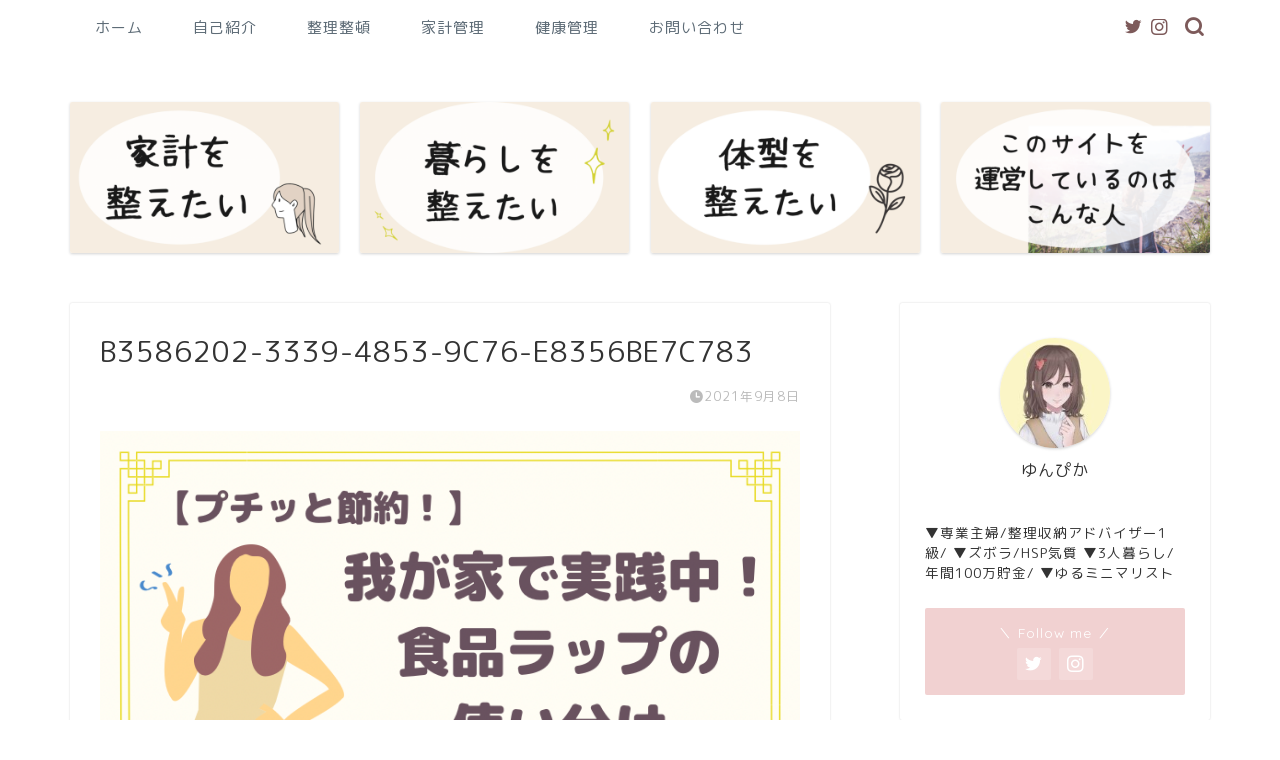

--- FILE ---
content_type: text/html; charset=UTF-8
request_url: https://yunpikakeibo.com/life46/2791/b3586202-3339-4853-9c76-e8356be7c783/
body_size: 15222
content:
<!DOCTYPE html>
<html lang="ja">
<head prefix="og: http://ogp.me/ns# fb: http://ogp.me/ns/fb# article: http://ogp.me/ns/article#">
<meta charset="utf-8">
<meta http-equiv="X-UA-Compatible" content="IE=edge">
<meta name="viewport" content="width=device-width, initial-scale=1">
<!-- ここからOGP -->
<meta property="og:type" content="blog">
<meta property="og:title" content="B3586202-3339-4853-9C76-E8356BE7C783｜さらりと心地よく暮らす"> 
<meta property="og:url" content="https://yunpikakeibo.com/life46/2791/b3586202-3339-4853-9c76-e8356be7c783/"> 
<meta property="og:description" content=""> 
<meta property="og:image" content="https://yunpikakeibo.com/wp-content/themes/jin/img/noimg320.png">
<meta property="og:site_name" content="さらりと心地よく暮らす">
<meta property="fb:admins" content="">
<meta name="twitter:card" content="summary">
<meta name="twitter:site" content="@yunpikakeibo">
<!-- ここまでOGP --> 

<meta name="description" itemprop="description" content="" >

<title>B3586202-3339-4853-9C76-E8356BE7C783 | さらりと心地よく暮らす</title>

		<!-- All in One SEO 4.9.3 - aioseo.com -->
	<meta name="robots" content="max-image-preview:large" />
	<meta name="author" content="ゆん_ぴかぴかるー"/>
	<link rel="canonical" href="https://yunpikakeibo.com/life46/2791/b3586202-3339-4853-9c76-e8356be7c783/" />
	<meta name="generator" content="All in One SEO (AIOSEO) 4.9.3" />
		<meta property="og:locale" content="ja_JP" />
		<meta property="og:site_name" content="さらりと心地よく暮らす – ラク重視の生活作り" />
		<meta property="og:type" content="article" />
		<meta property="og:title" content="B3586202-3339-4853-9C76-E8356BE7C783 | さらりと心地よく暮らす" />
		<meta property="og:url" content="https://yunpikakeibo.com/life46/2791/b3586202-3339-4853-9c76-e8356be7c783/" />
		<meta property="article:published_time" content="2021-09-08T07:05:46+00:00" />
		<meta property="article:modified_time" content="2021-09-08T07:05:46+00:00" />
		<meta name="twitter:card" content="summary_large_image" />
		<meta name="twitter:title" content="B3586202-3339-4853-9C76-E8356BE7C783 | さらりと心地よく暮らす" />
		<script type="application/ld+json" class="aioseo-schema">
			{"@context":"https:\/\/schema.org","@graph":[{"@type":"BreadcrumbList","@id":"https:\/\/yunpikakeibo.com\/life46\/2791\/b3586202-3339-4853-9c76-e8356be7c783\/#breadcrumblist","itemListElement":[{"@type":"ListItem","@id":"https:\/\/yunpikakeibo.com#listItem","position":1,"name":"\u30db\u30fc\u30e0","item":"https:\/\/yunpikakeibo.com","nextItem":{"@type":"ListItem","@id":"https:\/\/yunpikakeibo.com\/life46\/2791\/b3586202-3339-4853-9c76-e8356be7c783\/#listItem","name":"B3586202-3339-4853-9C76-E8356BE7C783"}},{"@type":"ListItem","@id":"https:\/\/yunpikakeibo.com\/life46\/2791\/b3586202-3339-4853-9c76-e8356be7c783\/#listItem","position":2,"name":"B3586202-3339-4853-9C76-E8356BE7C783","previousItem":{"@type":"ListItem","@id":"https:\/\/yunpikakeibo.com#listItem","name":"\u30db\u30fc\u30e0"}}]},{"@type":"ItemPage","@id":"https:\/\/yunpikakeibo.com\/life46\/2791\/b3586202-3339-4853-9c76-e8356be7c783\/#itempage","url":"https:\/\/yunpikakeibo.com\/life46\/2791\/b3586202-3339-4853-9c76-e8356be7c783\/","name":"B3586202-3339-4853-9C76-E8356BE7C783 | \u3055\u3089\u308a\u3068\u5fc3\u5730\u3088\u304f\u66ae\u3089\u3059","inLanguage":"ja","isPartOf":{"@id":"https:\/\/yunpikakeibo.com\/#website"},"breadcrumb":{"@id":"https:\/\/yunpikakeibo.com\/life46\/2791\/b3586202-3339-4853-9c76-e8356be7c783\/#breadcrumblist"},"author":{"@id":"https:\/\/yunpikakeibo.com\/author\/yunpika\/#author"},"creator":{"@id":"https:\/\/yunpikakeibo.com\/author\/yunpika\/#author"},"datePublished":"2021-09-08T16:05:46+09:00","dateModified":"2021-09-08T16:05:46+09:00"},{"@type":"Person","@id":"https:\/\/yunpikakeibo.com\/#person","name":"\u3086\u3093_\u3074\u304b\u3074\u304b\u308b\u30fc","image":{"@type":"ImageObject","@id":"https:\/\/yunpikakeibo.com\/life46\/2791\/b3586202-3339-4853-9c76-e8356be7c783\/#personImage","url":"https:\/\/secure.gravatar.com\/avatar\/cdca880d41ba3ce99fd6f82a5cf3403c?s=96&d=mm&r=g","width":96,"height":96,"caption":"\u3086\u3093_\u3074\u304b\u3074\u304b\u308b\u30fc"}},{"@type":"Person","@id":"https:\/\/yunpikakeibo.com\/author\/yunpika\/#author","url":"https:\/\/yunpikakeibo.com\/author\/yunpika\/","name":"\u3086\u3093_\u3074\u304b\u3074\u304b\u308b\u30fc","image":{"@type":"ImageObject","@id":"https:\/\/yunpikakeibo.com\/life46\/2791\/b3586202-3339-4853-9c76-e8356be7c783\/#authorImage","url":"https:\/\/secure.gravatar.com\/avatar\/cdca880d41ba3ce99fd6f82a5cf3403c?s=96&d=mm&r=g","width":96,"height":96,"caption":"\u3086\u3093_\u3074\u304b\u3074\u304b\u308b\u30fc"}},{"@type":"WebSite","@id":"https:\/\/yunpikakeibo.com\/#website","url":"https:\/\/yunpikakeibo.com\/","name":"\u3055\u3089\u308a\u3068\u5fc3\u5730\u3088\u304f\u66ae\u3089\u3059","description":"\u30e9\u30af\u91cd\u8996\u306e\u751f\u6d3b\u4f5c\u308a","inLanguage":"ja","publisher":{"@id":"https:\/\/yunpikakeibo.com\/#person"}}]}
		</script>
		<!-- All in One SEO -->

<link rel='dns-prefetch' href='//webfonts.xserver.jp' />
<link rel='dns-prefetch' href='//ajax.googleapis.com' />
<link rel='dns-prefetch' href='//cdnjs.cloudflare.com' />
<link rel='dns-prefetch' href='//use.fontawesome.com' />
<link rel='dns-prefetch' href='//s.w.org' />
<link rel="alternate" type="application/rss+xml" title="さらりと心地よく暮らす &raquo; フィード" href="https://yunpikakeibo.com/feed/" />
<link rel="alternate" type="application/rss+xml" title="さらりと心地よく暮らす &raquo; コメントフィード" href="https://yunpikakeibo.com/comments/feed/" />
<link rel="alternate" type="application/rss+xml" title="さらりと心地よく暮らす &raquo; B3586202-3339-4853-9C76-E8356BE7C783 のコメントのフィード" href="https://yunpikakeibo.com/life46/2791/b3586202-3339-4853-9c76-e8356be7c783/feed/" />
<script type="text/javascript">
window._wpemojiSettings = {"baseUrl":"https:\/\/s.w.org\/images\/core\/emoji\/14.0.0\/72x72\/","ext":".png","svgUrl":"https:\/\/s.w.org\/images\/core\/emoji\/14.0.0\/svg\/","svgExt":".svg","source":{"concatemoji":"https:\/\/yunpikakeibo.com\/wp-includes\/js\/wp-emoji-release.min.js?ver=6.0.11"}};
/*! This file is auto-generated */
!function(e,a,t){var n,r,o,i=a.createElement("canvas"),p=i.getContext&&i.getContext("2d");function s(e,t){var a=String.fromCharCode,e=(p.clearRect(0,0,i.width,i.height),p.fillText(a.apply(this,e),0,0),i.toDataURL());return p.clearRect(0,0,i.width,i.height),p.fillText(a.apply(this,t),0,0),e===i.toDataURL()}function c(e){var t=a.createElement("script");t.src=e,t.defer=t.type="text/javascript",a.getElementsByTagName("head")[0].appendChild(t)}for(o=Array("flag","emoji"),t.supports={everything:!0,everythingExceptFlag:!0},r=0;r<o.length;r++)t.supports[o[r]]=function(e){if(!p||!p.fillText)return!1;switch(p.textBaseline="top",p.font="600 32px Arial",e){case"flag":return s([127987,65039,8205,9895,65039],[127987,65039,8203,9895,65039])?!1:!s([55356,56826,55356,56819],[55356,56826,8203,55356,56819])&&!s([55356,57332,56128,56423,56128,56418,56128,56421,56128,56430,56128,56423,56128,56447],[55356,57332,8203,56128,56423,8203,56128,56418,8203,56128,56421,8203,56128,56430,8203,56128,56423,8203,56128,56447]);case"emoji":return!s([129777,127995,8205,129778,127999],[129777,127995,8203,129778,127999])}return!1}(o[r]),t.supports.everything=t.supports.everything&&t.supports[o[r]],"flag"!==o[r]&&(t.supports.everythingExceptFlag=t.supports.everythingExceptFlag&&t.supports[o[r]]);t.supports.everythingExceptFlag=t.supports.everythingExceptFlag&&!t.supports.flag,t.DOMReady=!1,t.readyCallback=function(){t.DOMReady=!0},t.supports.everything||(n=function(){t.readyCallback()},a.addEventListener?(a.addEventListener("DOMContentLoaded",n,!1),e.addEventListener("load",n,!1)):(e.attachEvent("onload",n),a.attachEvent("onreadystatechange",function(){"complete"===a.readyState&&t.readyCallback()})),(e=t.source||{}).concatemoji?c(e.concatemoji):e.wpemoji&&e.twemoji&&(c(e.twemoji),c(e.wpemoji)))}(window,document,window._wpemojiSettings);
</script>
<style type="text/css">
img.wp-smiley,
img.emoji {
	display: inline !important;
	border: none !important;
	box-shadow: none !important;
	height: 1em !important;
	width: 1em !important;
	margin: 0 0.07em !important;
	vertical-align: -0.1em !important;
	background: none !important;
	padding: 0 !important;
}
</style>
	<link rel='stylesheet' id='wp-block-library-css'  href='https://yunpikakeibo.com/wp-includes/css/dist/block-library/style.min.css?ver=6.0.11' type='text/css' media='all' />
<link rel='stylesheet' id='aioseo/css/src/vue/standalone/blocks/table-of-contents/global.scss-css'  href='https://yunpikakeibo.com/wp-content/plugins/all-in-one-seo-pack/dist/Lite/assets/css/table-of-contents/global.e90f6d47.css?ver=4.9.3' type='text/css' media='all' />
<style id='global-styles-inline-css' type='text/css'>
body{--wp--preset--color--black: #000000;--wp--preset--color--cyan-bluish-gray: #abb8c3;--wp--preset--color--white: #ffffff;--wp--preset--color--pale-pink: #f78da7;--wp--preset--color--vivid-red: #cf2e2e;--wp--preset--color--luminous-vivid-orange: #ff6900;--wp--preset--color--luminous-vivid-amber: #fcb900;--wp--preset--color--light-green-cyan: #7bdcb5;--wp--preset--color--vivid-green-cyan: #00d084;--wp--preset--color--pale-cyan-blue: #8ed1fc;--wp--preset--color--vivid-cyan-blue: #0693e3;--wp--preset--color--vivid-purple: #9b51e0;--wp--preset--gradient--vivid-cyan-blue-to-vivid-purple: linear-gradient(135deg,rgba(6,147,227,1) 0%,rgb(155,81,224) 100%);--wp--preset--gradient--light-green-cyan-to-vivid-green-cyan: linear-gradient(135deg,rgb(122,220,180) 0%,rgb(0,208,130) 100%);--wp--preset--gradient--luminous-vivid-amber-to-luminous-vivid-orange: linear-gradient(135deg,rgba(252,185,0,1) 0%,rgba(255,105,0,1) 100%);--wp--preset--gradient--luminous-vivid-orange-to-vivid-red: linear-gradient(135deg,rgba(255,105,0,1) 0%,rgb(207,46,46) 100%);--wp--preset--gradient--very-light-gray-to-cyan-bluish-gray: linear-gradient(135deg,rgb(238,238,238) 0%,rgb(169,184,195) 100%);--wp--preset--gradient--cool-to-warm-spectrum: linear-gradient(135deg,rgb(74,234,220) 0%,rgb(151,120,209) 20%,rgb(207,42,186) 40%,rgb(238,44,130) 60%,rgb(251,105,98) 80%,rgb(254,248,76) 100%);--wp--preset--gradient--blush-light-purple: linear-gradient(135deg,rgb(255,206,236) 0%,rgb(152,150,240) 100%);--wp--preset--gradient--blush-bordeaux: linear-gradient(135deg,rgb(254,205,165) 0%,rgb(254,45,45) 50%,rgb(107,0,62) 100%);--wp--preset--gradient--luminous-dusk: linear-gradient(135deg,rgb(255,203,112) 0%,rgb(199,81,192) 50%,rgb(65,88,208) 100%);--wp--preset--gradient--pale-ocean: linear-gradient(135deg,rgb(255,245,203) 0%,rgb(182,227,212) 50%,rgb(51,167,181) 100%);--wp--preset--gradient--electric-grass: linear-gradient(135deg,rgb(202,248,128) 0%,rgb(113,206,126) 100%);--wp--preset--gradient--midnight: linear-gradient(135deg,rgb(2,3,129) 0%,rgb(40,116,252) 100%);--wp--preset--duotone--dark-grayscale: url('#wp-duotone-dark-grayscale');--wp--preset--duotone--grayscale: url('#wp-duotone-grayscale');--wp--preset--duotone--purple-yellow: url('#wp-duotone-purple-yellow');--wp--preset--duotone--blue-red: url('#wp-duotone-blue-red');--wp--preset--duotone--midnight: url('#wp-duotone-midnight');--wp--preset--duotone--magenta-yellow: url('#wp-duotone-magenta-yellow');--wp--preset--duotone--purple-green: url('#wp-duotone-purple-green');--wp--preset--duotone--blue-orange: url('#wp-duotone-blue-orange');--wp--preset--font-size--small: 13px;--wp--preset--font-size--medium: 20px;--wp--preset--font-size--large: 36px;--wp--preset--font-size--x-large: 42px;}.has-black-color{color: var(--wp--preset--color--black) !important;}.has-cyan-bluish-gray-color{color: var(--wp--preset--color--cyan-bluish-gray) !important;}.has-white-color{color: var(--wp--preset--color--white) !important;}.has-pale-pink-color{color: var(--wp--preset--color--pale-pink) !important;}.has-vivid-red-color{color: var(--wp--preset--color--vivid-red) !important;}.has-luminous-vivid-orange-color{color: var(--wp--preset--color--luminous-vivid-orange) !important;}.has-luminous-vivid-amber-color{color: var(--wp--preset--color--luminous-vivid-amber) !important;}.has-light-green-cyan-color{color: var(--wp--preset--color--light-green-cyan) !important;}.has-vivid-green-cyan-color{color: var(--wp--preset--color--vivid-green-cyan) !important;}.has-pale-cyan-blue-color{color: var(--wp--preset--color--pale-cyan-blue) !important;}.has-vivid-cyan-blue-color{color: var(--wp--preset--color--vivid-cyan-blue) !important;}.has-vivid-purple-color{color: var(--wp--preset--color--vivid-purple) !important;}.has-black-background-color{background-color: var(--wp--preset--color--black) !important;}.has-cyan-bluish-gray-background-color{background-color: var(--wp--preset--color--cyan-bluish-gray) !important;}.has-white-background-color{background-color: var(--wp--preset--color--white) !important;}.has-pale-pink-background-color{background-color: var(--wp--preset--color--pale-pink) !important;}.has-vivid-red-background-color{background-color: var(--wp--preset--color--vivid-red) !important;}.has-luminous-vivid-orange-background-color{background-color: var(--wp--preset--color--luminous-vivid-orange) !important;}.has-luminous-vivid-amber-background-color{background-color: var(--wp--preset--color--luminous-vivid-amber) !important;}.has-light-green-cyan-background-color{background-color: var(--wp--preset--color--light-green-cyan) !important;}.has-vivid-green-cyan-background-color{background-color: var(--wp--preset--color--vivid-green-cyan) !important;}.has-pale-cyan-blue-background-color{background-color: var(--wp--preset--color--pale-cyan-blue) !important;}.has-vivid-cyan-blue-background-color{background-color: var(--wp--preset--color--vivid-cyan-blue) !important;}.has-vivid-purple-background-color{background-color: var(--wp--preset--color--vivid-purple) !important;}.has-black-border-color{border-color: var(--wp--preset--color--black) !important;}.has-cyan-bluish-gray-border-color{border-color: var(--wp--preset--color--cyan-bluish-gray) !important;}.has-white-border-color{border-color: var(--wp--preset--color--white) !important;}.has-pale-pink-border-color{border-color: var(--wp--preset--color--pale-pink) !important;}.has-vivid-red-border-color{border-color: var(--wp--preset--color--vivid-red) !important;}.has-luminous-vivid-orange-border-color{border-color: var(--wp--preset--color--luminous-vivid-orange) !important;}.has-luminous-vivid-amber-border-color{border-color: var(--wp--preset--color--luminous-vivid-amber) !important;}.has-light-green-cyan-border-color{border-color: var(--wp--preset--color--light-green-cyan) !important;}.has-vivid-green-cyan-border-color{border-color: var(--wp--preset--color--vivid-green-cyan) !important;}.has-pale-cyan-blue-border-color{border-color: var(--wp--preset--color--pale-cyan-blue) !important;}.has-vivid-cyan-blue-border-color{border-color: var(--wp--preset--color--vivid-cyan-blue) !important;}.has-vivid-purple-border-color{border-color: var(--wp--preset--color--vivid-purple) !important;}.has-vivid-cyan-blue-to-vivid-purple-gradient-background{background: var(--wp--preset--gradient--vivid-cyan-blue-to-vivid-purple) !important;}.has-light-green-cyan-to-vivid-green-cyan-gradient-background{background: var(--wp--preset--gradient--light-green-cyan-to-vivid-green-cyan) !important;}.has-luminous-vivid-amber-to-luminous-vivid-orange-gradient-background{background: var(--wp--preset--gradient--luminous-vivid-amber-to-luminous-vivid-orange) !important;}.has-luminous-vivid-orange-to-vivid-red-gradient-background{background: var(--wp--preset--gradient--luminous-vivid-orange-to-vivid-red) !important;}.has-very-light-gray-to-cyan-bluish-gray-gradient-background{background: var(--wp--preset--gradient--very-light-gray-to-cyan-bluish-gray) !important;}.has-cool-to-warm-spectrum-gradient-background{background: var(--wp--preset--gradient--cool-to-warm-spectrum) !important;}.has-blush-light-purple-gradient-background{background: var(--wp--preset--gradient--blush-light-purple) !important;}.has-blush-bordeaux-gradient-background{background: var(--wp--preset--gradient--blush-bordeaux) !important;}.has-luminous-dusk-gradient-background{background: var(--wp--preset--gradient--luminous-dusk) !important;}.has-pale-ocean-gradient-background{background: var(--wp--preset--gradient--pale-ocean) !important;}.has-electric-grass-gradient-background{background: var(--wp--preset--gradient--electric-grass) !important;}.has-midnight-gradient-background{background: var(--wp--preset--gradient--midnight) !important;}.has-small-font-size{font-size: var(--wp--preset--font-size--small) !important;}.has-medium-font-size{font-size: var(--wp--preset--font-size--medium) !important;}.has-large-font-size{font-size: var(--wp--preset--font-size--large) !important;}.has-x-large-font-size{font-size: var(--wp--preset--font-size--x-large) !important;}
</style>
<link rel='stylesheet' id='contact-form-7-css'  href='https://yunpikakeibo.com/wp-content/plugins/contact-form-7/includes/css/styles.css?ver=5.6.3' type='text/css' media='all' />
<link rel='stylesheet' id='yyi_rinker_stylesheet-css'  href='https://yunpikakeibo.com/wp-content/plugins/yyi-rinker/css/style.css?v=1.1.8&#038;ver=6.0.11' type='text/css' media='all' />
<link rel='stylesheet' id='parent-style-css'  href='https://yunpikakeibo.com/wp-content/themes/jin/style.css?ver=6.0.11' type='text/css' media='all' />
<link rel='stylesheet' id='theme-style-css'  href='https://yunpikakeibo.com/wp-content/themes/jin-child/style.css?ver=6.0.11' type='text/css' media='all' />
<link rel='stylesheet' id='fontawesome-style-css'  href='https://use.fontawesome.com/releases/v5.6.3/css/all.css?ver=6.0.11' type='text/css' media='all' />
<link rel='stylesheet' id='swiper-style-css'  href='https://cdnjs.cloudflare.com/ajax/libs/Swiper/4.0.7/css/swiper.min.css?ver=6.0.11' type='text/css' media='all' />
<script type='text/javascript' src='https://ajax.googleapis.com/ajax/libs/jquery/1.12.4/jquery.min.js?ver=6.0.11' id='jquery-js'></script>
<script type='text/javascript' src='//webfonts.xserver.jp/js/xserver.js?ver=1.2.4' id='typesquare_std-js'></script>
<link rel="https://api.w.org/" href="https://yunpikakeibo.com/wp-json/" /><link rel="alternate" type="application/json" href="https://yunpikakeibo.com/wp-json/wp/v2/media/2794" /><link rel='shortlink' href='https://yunpikakeibo.com/?p=2794' />
<link rel="alternate" type="application/json+oembed" href="https://yunpikakeibo.com/wp-json/oembed/1.0/embed?url=https%3A%2F%2Fyunpikakeibo.com%2Flife46%2F2791%2Fb3586202-3339-4853-9c76-e8356be7c783%2F" />
<link rel="alternate" type="text/xml+oembed" href="https://yunpikakeibo.com/wp-json/oembed/1.0/embed?url=https%3A%2F%2Fyunpikakeibo.com%2Flife46%2F2791%2Fb3586202-3339-4853-9c76-e8356be7c783%2F&#038;format=xml" />
<style>
.yyi-rinker-images {
    display: flex;
    justify-content: center;
    align-items: center;
    position: relative;

}
div.yyi-rinker-image img.yyi-rinker-main-img.hidden {
    display: none;
}

.yyi-rinker-images-arrow {
    cursor: pointer;
    position: absolute;
    top: 50%;
    display: block;
    margin-top: -11px;
    opacity: 0.6;
    width: 22px;
}

.yyi-rinker-images-arrow-left{
    left: -10px;
}
.yyi-rinker-images-arrow-right{
    right: -10px;
}

.yyi-rinker-images-arrow-left.hidden {
    display: none;
}

.yyi-rinker-images-arrow-right.hidden {
    display: none;
}
div.yyi-rinker-contents.yyi-rinker-design-tate  div.yyi-rinker-box{
    flex-direction: column;
}

div.yyi-rinker-contents.yyi-rinker-design-slim div.yyi-rinker-box .yyi-rinker-links {
    flex-direction: column;
}

div.yyi-rinker-contents.yyi-rinker-design-slim div.yyi-rinker-info {
    width: 100%;
}

div.yyi-rinker-contents.yyi-rinker-design-slim .yyi-rinker-title {
    text-align: center;
}

div.yyi-rinker-contents.yyi-rinker-design-slim .yyi-rinker-links {
    text-align: center;
}
div.yyi-rinker-contents.yyi-rinker-design-slim .yyi-rinker-image {
    margin: auto;
}

div.yyi-rinker-contents.yyi-rinker-design-slim div.yyi-rinker-info ul.yyi-rinker-links li {
	align-self: stretch;
}
div.yyi-rinker-contents.yyi-rinker-design-slim div.yyi-rinker-box div.yyi-rinker-info {
	padding: 0;
}
div.yyi-rinker-contents.yyi-rinker-design-slim div.yyi-rinker-box {
	flex-direction: column;
	padding: 14px 5px 0;
}

.yyi-rinker-design-slim div.yyi-rinker-box div.yyi-rinker-info {
	text-align: center;
}

.yyi-rinker-design-slim div.price-box span.price {
	display: block;
}

div.yyi-rinker-contents.yyi-rinker-design-slim div.yyi-rinker-info div.yyi-rinker-title a{
	font-size:16px;
}

div.yyi-rinker-contents.yyi-rinker-design-slim ul.yyi-rinker-links li.amazonkindlelink:before,  div.yyi-rinker-contents.yyi-rinker-design-slim ul.yyi-rinker-links li.amazonlink:before,  div.yyi-rinker-contents.yyi-rinker-design-slim ul.yyi-rinker-links li.rakutenlink:before,  div.yyi-rinker-contents.yyi-rinker-design-slim ul.yyi-rinker-links li.yahoolink:before {
	font-size:12px;
}

div.yyi-rinker-contents.yyi-rinker-design-slim ul.yyi-rinker-links li a {
	font-size: 13px;
}
.entry-content ul.yyi-rinker-links li {
	padding: 0;
}

				</style>	<style type="text/css">
		#wrapper{
							background-color: #ffffff;
				background-image: url();
					}
		.related-entry-headline-text span:before,
		#comment-title span:before,
		#reply-title span:before{
			background-color: #7d5a5a;
			border-color: #7d5a5a!important;
		}
		
		#breadcrumb:after,
		#page-top a{	
			background-color: #f7a0b7;
		}
				footer{
			background-color: #f7a0b7;
		}
		.footer-inner a,
		#copyright,
		#copyright-center{
			border-color: #fff!important;
			color: #fff!important;
		}
		#footer-widget-area
		{
			border-color: #fff!important;
		}
				.page-top-footer a{
			color: #f7a0b7!important;
		}
				#breadcrumb ul li,
		#breadcrumb ul li a{
			color: #f7a0b7!important;
		}
		
		body,
		a,
		a:link,
		a:visited,
		.my-profile,
		.widgettitle,
		.tabBtn-mag label{
			color: #333333;
		}
		a:hover{
			color: #2276bf;
		}
						.widget_nav_menu ul > li > a:before,
		.widget_categories ul > li > a:before,
		.widget_pages ul > li > a:before,
		.widget_recent_entries ul > li > a:before,
		.widget_archive ul > li > a:before,
		.widget_archive form:after,
		.widget_categories form:after,
		.widget_nav_menu ul > li > ul.sub-menu > li > a:before,
		.widget_categories ul > li > .children > li > a:before,
		.widget_pages ul > li > .children > li > a:before,
		.widget_nav_menu ul > li > ul.sub-menu > li > ul.sub-menu li > a:before,
		.widget_categories ul > li > .children > li > .children li > a:before,
		.widget_pages ul > li > .children > li > .children li > a:before{
			color: #7d5a5a;
		}
		.widget_nav_menu ul .sub-menu .sub-menu li a:before{
			background-color: #333333!important;
		}
		footer .footer-widget,
		footer .footer-widget a,
		footer .footer-widget ul li,
		.footer-widget.widget_nav_menu ul > li > a:before,
		.footer-widget.widget_categories ul > li > a:before,
		.footer-widget.widget_recent_entries ul > li > a:before,
		.footer-widget.widget_pages ul > li > a:before,
		.footer-widget.widget_archive ul > li > a:before,
		footer .widget_tag_cloud .tagcloud a:before{
			color: #fff!important;
			border-color: #fff!important;
		}
		footer .footer-widget .widgettitle{
			color: #fff!important;
			border-color: #f1d1d1!important;
		}
		footer .widget_nav_menu ul .children .children li a:before,
		footer .widget_categories ul .children .children li a:before,
		footer .widget_nav_menu ul .sub-menu .sub-menu li a:before{
			background-color: #fff!important;
		}
		#drawernav a:hover,
		.post-list-title,
		#prev-next p,
		#toc_container .toc_list li a{
			color: #333333!important;
		}
		
		#header-box{
			background-color: #f6e2d9;
		}
						@media (min-width: 768px) {
		#header-box .header-box10-bg:before,
		#header-box .header-box11-bg:before{
			border-radius: 2px;
		}
		}
										@media (min-width: 768px) {
			.top-image-meta{
				margin-top: calc(0px - 30px);
			}
		}
		@media (min-width: 1200px) {
			.top-image-meta{
				margin-top: calc(0px);
			}
		}
				.pickup-contents:before{
			background-color: #f6e2d9!important;
		}
		
		.main-image-text{
			color: #efc245;
		}
		.main-image-text-sub{
			color: #ef8e51;
		}
		
				@media (min-width: 481px) {
			#site-info{
				padding-top: 0px!important;
				padding-bottom: 0px!important;
			}
		}
		
		#site-info span a{
			color: #f2a100!important;
		}
		
				#headmenu .headsns .line a svg{
			fill: #7d5a5a!important;
		}
		#headmenu .headsns a,
		#headmenu{
			color: #7d5a5a!important;
			border-color:#7d5a5a!important;
		}
						.profile-follow .line-sns a svg{
			fill: #7d5a5a!important;
		}
		.profile-follow .line-sns a:hover svg{
			fill: #f1d1d1!important;
		}
		.profile-follow a{
			color: #7d5a5a!important;
			border-color:#7d5a5a!important;
		}
		.profile-follow a:hover,
		#headmenu .headsns a:hover{
			color:#f1d1d1!important;
			border-color:#f1d1d1!important;
		}
				.search-box:hover{
			color:#f1d1d1!important;
			border-color:#f1d1d1!important;
		}
				#header #headmenu .headsns .line a:hover svg{
			fill:#f1d1d1!important;
		}
		.cps-icon-bar,
		#navtoggle:checked + .sp-menu-open .cps-icon-bar{
			background-color: #f2a100;
		}
		#nav-container{
			background-color: #ffffff;
		}
		.menu-box .menu-item svg{
			fill:#5e6c77;
		}
		#drawernav ul.menu-box > li > a,
		#drawernav2 ul.menu-box > li > a,
		#drawernav3 ul.menu-box > li > a,
		#drawernav4 ul.menu-box > li > a,
		#drawernav5 ul.menu-box > li > a,
		#drawernav ul.menu-box > li.menu-item-has-children:after,
		#drawernav2 ul.menu-box > li.menu-item-has-children:after,
		#drawernav3 ul.menu-box > li.menu-item-has-children:after,
		#drawernav4 ul.menu-box > li.menu-item-has-children:after,
		#drawernav5 ul.menu-box > li.menu-item-has-children:after{
			color: #5e6c77!important;
		}
		#drawernav ul.menu-box li a,
		#drawernav2 ul.menu-box li a,
		#drawernav3 ul.menu-box li a,
		#drawernav4 ul.menu-box li a,
		#drawernav5 ul.menu-box li a{
			font-size: 15px!important;
		}
		#drawernav3 ul.menu-box > li{
			color: #333333!important;
		}
		#drawernav4 .menu-box > .menu-item > a:after,
		#drawernav3 .menu-box > .menu-item > a:after,
		#drawernav .menu-box > .menu-item > a:after{
			background-color: #5e6c77!important;
		}
		#drawernav2 .menu-box > .menu-item:hover,
		#drawernav5 .menu-box > .menu-item:hover{
			border-top-color: #7d5a5a!important;
		}
				.cps-info-bar a{
			background-color: #ffcd44!important;
		}
				@media (min-width: 768px) {
			.post-list-mag .post-list-item:not(:nth-child(2n)){
				margin-right: 2.6%;
			}
		}
				@media (min-width: 768px) {
			#tab-1:checked ~ .tabBtn-mag li [for="tab-1"]:after,
			#tab-2:checked ~ .tabBtn-mag li [for="tab-2"]:after,
			#tab-3:checked ~ .tabBtn-mag li [for="tab-3"]:after,
			#tab-4:checked ~ .tabBtn-mag li [for="tab-4"]:after{
				border-top-color: #7d5a5a!important;
			}
			.tabBtn-mag label{
				border-bottom-color: #7d5a5a!important;
			}
		}
		#tab-1:checked ~ .tabBtn-mag li [for="tab-1"],
		#tab-2:checked ~ .tabBtn-mag li [for="tab-2"],
		#tab-3:checked ~ .tabBtn-mag li [for="tab-3"],
		#tab-4:checked ~ .tabBtn-mag li [for="tab-4"],
		#prev-next a.next:after,
		#prev-next a.prev:after,
		.more-cat-button a:hover span:before{
			background-color: #7d5a5a!important;
		}
		

		.swiper-slide .post-list-cat,
		.post-list-mag .post-list-cat,
		.post-list-mag3col .post-list-cat,
		.post-list-mag-sp1col .post-list-cat,
		.swiper-pagination-bullet-active,
		.pickup-cat,
		.post-list .post-list-cat,
		#breadcrumb .bcHome a:hover span:before,
		.popular-item:nth-child(1) .pop-num,
		.popular-item:nth-child(2) .pop-num,
		.popular-item:nth-child(3) .pop-num{
			background-color: #f1d1d1!important;
		}
		.sidebar-btn a,
		.profile-sns-menu{
			background-color: #f1d1d1!important;
		}
		.sp-sns-menu a,
		.pickup-contents-box a:hover .pickup-title{
			border-color: #7d5a5a!important;
			color: #7d5a5a!important;
		}
				.pickup-image:after{
			display: none;
		}
				.pro-line svg{
			fill: #7d5a5a!important;
		}
		.cps-post-cat a,
		.meta-cat,
		.popular-cat{
			background-color: #f1d1d1!important;
			border-color: #f1d1d1!important;
		}
		.tagicon,
		.tag-box a,
		#toc_container .toc_list > li,
		#toc_container .toc_title{
			color: #7d5a5a!important;
		}
		.widget_tag_cloud a::before{
			color: #333333!important;
		}
		.tag-box a,
		#toc_container:before{
			border-color: #7d5a5a!important;
		}
		.cps-post-cat a:hover{
			color: #2276bf!important;
		}
		.pagination li:not([class*="current"]) a:hover,
		.widget_tag_cloud a:hover{
			background-color: #7d5a5a!important;
		}
		.pagination li:not([class*="current"]) a:hover{
			opacity: 0.5!important;
		}
		.pagination li.current a{
			background-color: #7d5a5a!important;
			border-color: #7d5a5a!important;
		}
		.nextpage a:hover span {
			color: #7d5a5a!important;
			border-color: #7d5a5a!important;
		}
		.cta-content:before{
			background-color: #2294d6!important;
		}
		.cta-text,
		.info-title{
			color: #fff!important;
		}
		#footer-widget-area.footer_style1 .widgettitle{
			border-color: #f1d1d1!important;
		}
		.sidebar_style1 .widgettitle,
		.sidebar_style5 .widgettitle{
			border-color: #7d5a5a!important;
		}
		.sidebar_style2 .widgettitle,
		.sidebar_style4 .widgettitle,
		.sidebar_style6 .widgettitle,
		#home-bottom-widget .widgettitle,
		#home-top-widget .widgettitle,
		#post-bottom-widget .widgettitle,
		#post-top-widget .widgettitle{
			background-color: #7d5a5a!important;
		}
		#home-bottom-widget .widget_search .search-box input[type="submit"],
		#home-top-widget .widget_search .search-box input[type="submit"],
		#post-bottom-widget .widget_search .search-box input[type="submit"],
		#post-top-widget .widget_search .search-box input[type="submit"]{
			background-color: #f1d1d1!important;
		}
		
		.tn-logo-size{
			font-size: %!important;
		}
		@media (min-width: 481px) {
		.tn-logo-size img{
			width: calc(%*0.5)!important;
		}
		}
		@media (min-width: 768px) {
		.tn-logo-size img{
			width: calc(%*2.2)!important;
		}
		}
		@media (min-width: 1200px) {
		.tn-logo-size img{
			width: %!important;
		}
		}
		.sp-logo-size{
			font-size: %!important;
		}
		.sp-logo-size img{
			width: %!important;
		}
				.cps-post-main ul > li:before,
		.cps-post-main ol > li:before{
			background-color: #f1d1d1!important;
		}
		.profile-card .profile-title{
			background-color: #7d5a5a!important;
		}
		.profile-card{
			border-color: #7d5a5a!important;
		}
		.cps-post-main a{
			color:#2276bf;
		}
		.cps-post-main .marker{
			background: -webkit-linear-gradient( transparent 80%, #ffe2e2 0% ) ;
			background: linear-gradient( transparent 80%, #ffe2e2 0% ) ;
		}
		.cps-post-main .marker2{
			background: -webkit-linear-gradient( transparent 80%, #a9eaf2 0% ) ;
			background: linear-gradient( transparent 80%, #a9eaf2 0% ) ;
		}
		.cps-post-main .jic-sc{
			color:#7d5a5a;
		}
		
		
		.simple-box1{
			border-color:#7d5a5a!important;
		}
		.simple-box2{
			border-color:#7d5a5a!important;
		}
		.simple-box3{
			border-color:#7d5a5a!important;
		}
		.simple-box4{
			border-color:#f1d1d1!important;
		}
		.simple-box4:before{
			background-color: #f1d1d1;
		}
		.simple-box5{
			border-color:#f1d1d1!important;
		}
		.simple-box5:before{
			background-color: #f1d1d1;
		}
		.simple-box6{
			background-color:#f1d1d1!important;
		}
		.simple-box7{
			border-color:#f1d1d1!important;
		}
		.simple-box7:before{
			background-color:#f1d1d1!important;
		}
		.simple-box8{
			border-color:#7d5a5a!important;
		}
		.simple-box8:before{
			background-color:#7d5a5a!important;
		}
		.simple-box9:before{
			background-color:#7d5a5a!important;
		}
				.simple-box9:after{
			border-color:#7d5a5a #7d5a5a #fff #fff!important;
		}
				
		.kaisetsu-box1:before,
		.kaisetsu-box1-title{
			background-color:#7d5a5a!important;
		}
		.kaisetsu-box2{
			border-color:#7d5a5a!important;
		}
		.kaisetsu-box2-title{
			background-color:#7d5a5a!important;
		}
		.kaisetsu-box4{
			border-color:#7d5a5a!important;
		}
		.kaisetsu-box4-title{
			background-color:#7d5a5a!important;
		}
		.kaisetsu-box5:before{
			background-color:#7d5a5a!important;
		}
		.kaisetsu-box5-title{
			background-color:#7d5a5a!important;
		}
		
		.concept-box1{
			border-color:#f1d1d1!important;
		}
		.concept-box1:after{
			background-color:#f1d1d1!important;
		}
		.concept-box1:before{
			content:"ポイント"!important;
			color:#f1d1d1!important;
		}
		.concept-box2{
			border-color:#f1d1d1!important;
		}
		.concept-box2:after{
			background-color:#f1d1d1!important;
		}
		.concept-box2:before{
			content:"注意点"!important;
			color:#f1d1d1!important;
		}
		.concept-box3{
			border-color:#7d5a5a!important;
		}
		.concept-box3:after{
			background-color:#7d5a5a!important;
		}
		.concept-box3:before{
			content:"良い例"!important;
			color:#7d5a5a!important;
		}
		.concept-box4{
			border-color:#7d5a5a!important;
		}
		.concept-box4:after{
			background-color:#7d5a5a!important;
		}
		.concept-box4:before{
			content:"悪い例"!important;
			color:#7d5a5a!important;
		}
		.concept-box5{
			border-color:#7d5a5a!important;
		}
		.concept-box5:after{
			background-color:#7d5a5a!important;
		}
		.concept-box5:before{
			content:"この記事はこんな人にオススメ"!important;
			color:#7d5a5a!important;
		}
		.concept-box6{
			border-color:#7d5a5a!important;
		}
		.concept-box6:after{
			background-color:#7d5a5a!important;
		}
		.concept-box6:before{
			content:"メモ"!important;
			color:#7d5a5a!important;
		}
		
		.innerlink-box1,
		.blog-card{
			border-color:#f29f9f!important;
		}
		.innerlink-box1-title{
			background-color:#f29f9f!important;
			border-color:#f29f9f!important;
		}
		.innerlink-box1:before,
		.blog-card-hl-box{
			background-color:#f29f9f!important;
		}
				
		.jin-ac-box01-title::after{
			color: #7d5a5a;
		}
		
		.color-button01 a,
		.color-button01 a:hover,
		.color-button01:before{
			background-color: #7d5a5a!important;
		}
		.top-image-btn-color a,
		.top-image-btn-color a:hover,
		.top-image-btn-color:before{
			background-color: #ffcd44!important;
		}
		.color-button02 a,
		.color-button02 a:hover,
		.color-button02:before{
			background-color: #f29898!important;
		}
		
		.color-button01-big a,
		.color-button01-big a:hover,
		.color-button01-big:before{
			background-color: #ff6768!important;
		}
		.color-button01-big a,
		.color-button01-big:before{
			border-radius: 5px!important;
		}
		.color-button01-big a{
			padding-top: 20px!important;
			padding-bottom: 20px!important;
		}
		
		.color-button02-big a,
		.color-button02-big a:hover,
		.color-button02-big:before{
			background-color: #7d5a5a!important;
		}
		.color-button02-big a,
		.color-button02-big:before{
			border-radius: 40px!important;
		}
		.color-button02-big a{
			padding-top: 20px!important;
			padding-bottom: 20px!important;
		}
				.color-button01-big{
			width: 75%!important;
		}
		.color-button02-big{
			width: 75%!important;
		}
				
		
					.top-image-btn-color a:hover,
			.color-button01 a:hover,
			.color-button02 a:hover,
			.color-button01-big a:hover,
			.color-button02-big a:hover{
				opacity: 1;
			}
				
		.h2-style01 h2,
		.h2-style02 h2:before,
		.h2-style03 h2,
		.h2-style04 h2:before,
		.h2-style05 h2,
		.h2-style07 h2:before,
		.h2-style07 h2:after,
		.h3-style03 h3:before,
		.h3-style02 h3:before,
		.h3-style05 h3:before,
		.h3-style07 h3:before,
		.h2-style08 h2:after,
		.h2-style10 h2:before,
		.h2-style10 h2:after,
		.h3-style02 h3:after,
		.h4-style02 h4:before{
			background-color: #7d5a5a!important;
		}
		.h3-style01 h3,
		.h3-style04 h3,
		.h3-style05 h3,
		.h3-style06 h3,
		.h4-style01 h4,
		.h2-style02 h2,
		.h2-style08 h2,
		.h2-style08 h2:before,
		.h2-style09 h2,
		.h4-style03 h4{
			border-color: #7d5a5a!important;
		}
		.h2-style05 h2:before{
			border-top-color: #7d5a5a!important;
		}
		.h2-style06 h2:before,
		.sidebar_style3 .widgettitle:after{
			background-image: linear-gradient(
				-45deg,
				transparent 25%,
				#7d5a5a 25%,
				#7d5a5a 50%,
				transparent 50%,
				transparent 75%,
				#7d5a5a 75%,
				#7d5a5a			);
		}
				.jin-h2-icons.h2-style02 h2 .jic:before,
		.jin-h2-icons.h2-style04 h2 .jic:before,
		.jin-h2-icons.h2-style06 h2 .jic:before,
		.jin-h2-icons.h2-style07 h2 .jic:before,
		.jin-h2-icons.h2-style08 h2 .jic:before,
		.jin-h2-icons.h2-style09 h2 .jic:before,
		.jin-h2-icons.h2-style10 h2 .jic:before,
		.jin-h3-icons.h3-style01 h3 .jic:before,
		.jin-h3-icons.h3-style02 h3 .jic:before,
		.jin-h3-icons.h3-style03 h3 .jic:before,
		.jin-h3-icons.h3-style04 h3 .jic:before,
		.jin-h3-icons.h3-style05 h3 .jic:before,
		.jin-h3-icons.h3-style06 h3 .jic:before,
		.jin-h3-icons.h3-style07 h3 .jic:before,
		.jin-h4-icons.h4-style01 h4 .jic:before,
		.jin-h4-icons.h4-style02 h4 .jic:before,
		.jin-h4-icons.h4-style03 h4 .jic:before,
		.jin-h4-icons.h4-style04 h4 .jic:before{
			color:#7d5a5a;
		}
		
		@media all and (-ms-high-contrast:none){
			*::-ms-backdrop, .color-button01:before,
			.color-button02:before,
			.color-button01-big:before,
			.color-button02-big:before{
				background-color: #595857!important;
			}
		}
		
		.jin-lp-h2 h2,
		.jin-lp-h2 h2{
			background-color: transparent!important;
			border-color: transparent!important;
			color: #333333!important;
		}
		.jincolumn-h3style2{
			border-color:#7d5a5a!important;
		}
		.jinlph2-style1 h2:first-letter{
			color:#7d5a5a!important;
		}
		.jinlph2-style2 h2,
		.jinlph2-style3 h2{
			border-color:#7d5a5a!important;
		}
		.jin-photo-title .jin-fusen1-down,
		.jin-photo-title .jin-fusen1-even,
		.jin-photo-title .jin-fusen1-up{
			border-left-color:#7d5a5a;
		}
		.jin-photo-title .jin-fusen2,
		.jin-photo-title .jin-fusen3{
			background-color:#7d5a5a;
		}
		.jin-photo-title .jin-fusen2:before,
		.jin-photo-title .jin-fusen3:before {
			border-top-color: #7d5a5a;
		}
		.has-huge-font-size{
			font-size:42px!important;
		}
		.has-large-font-size{
			font-size:36px!important;
		}
		.has-medium-font-size{
			font-size:20px!important;
		}
		.has-normal-font-size{
			font-size:16px!important;
		}
		.has-small-font-size{
			font-size:13px!important;
		}
		
		
	</style>
	<style type="text/css">
		/*<!-- rtoc -->*/
		.rtoc-mokuji-content {
			background-color: #ffffff;
		}

		.rtoc-mokuji-content.frame1 {
			border: 1px solid #7d5a5a;
		}

		.rtoc-mokuji-content #rtoc-mokuji-title {
			color: #7d5a5a;
		}

		.rtoc-mokuji-content .rtoc-mokuji li>a {
			color: #333333;
		}

		.rtoc-mokuji-content .mokuji_ul.level-1>.rtoc-item::before {
			background-color: #7d5a5a !important;
		}

		.rtoc-mokuji-content .mokuji_ul.level-2>.rtoc-item::before {
			background-color: #7d5a5a !important;
		}
		.rtoc-mokuji-content.frame2::before, .rtoc-mokuji-content.frame3, .rtoc-mokuji-content.frame4, .rtoc-mokuji-content.frame5{
			border-color:#7d5a5a!important;
		}
		.rtoc-mokuji-content.frame5::before, .rtoc-mokuji-content.frame5::after{
			background-color:#7d5a5a;
		}
		.widget #rtoc-mokuji-wrapper .rtoc-mokuji.level-1 .rtoc-item.rtoc-current:after,
		#scrollad #rtoc-mokuji-wrapper .rtoc-mokuji.level-1 .rtoc-item.rtoc-current:after{
			background-color: #7d5a5a!important;
		}

		.cls-1,
		.cls-2 {
			stroke: #7d5a5a;
		}

		.rtoc-mokuji-content .decimal_ol.level-2>.rtoc-item::before,
		.rtoc-mokuji-content .mokuji_ol.level-2>.rtoc-item::before,
		.rtoc-mokuji-content .decimal_ol.level-2 > .rtoc-item::after {
			color: #7d5a5a;
			background-color: #7d5a5a;
		}
		.rtoc-mokuji-content .rtoc-mokuji.level-1 > .rtoc-item::before{
			color: #7d5a5a;
		}

		.rtoc-mokuji-content .decimal_ol>.rtoc-item::after {
			background-color: #7d5a5a!important;
		}

		.rtoc-mokuji-content .decimal_ol>.rtoc-item::before {
			color: #7d5a5a;
		}
		/*rtoc_return*/
		#rtoc_return a::before {
			background-image: url(https://yunpikakeibo.com/wp-content/plugins/rich-table-of-content/include/../img/rtoc_return.png);
		}

		#rtoc_return a {
			background-color: #7d5a5a !important;
		}

		/* アクセントポイント */
		.rtoc-mokuji-content .level-1>.rtoc-item #rtocAC.accent-point::after {
			background-color: #7d5a5a;
		}

		.rtoc-mokuji-content .level-2>.rtoc-item #rtocAC.accent-point::after {
			background-color: #7d5a5a;
		}
		/* rtoc_addon */
		
	</style>
				<style type="text/css">
				.rtoc-mokuji-content #rtoc-mokuji-title{
					color:#7d5a5a;
				}

				.rtoc-mokuji-content.frame2::before,
				.rtoc-mokuji-content.frame3,
				.rtoc-mokuji-content.frame4,
				.rtoc-mokuji-content.frame5 {
					border-color: #7d5a5a;
				}

				.rtoc-mokuji-content .decimal_ol>.rtoc-item::before,
				.rtoc-mokuji-content .decimal_ol.level-2>.rtoc-item::before,
				.rtoc-mokuji-content .mokuji_ol>.rtoc-item::before {
					color: #7d5a5a;
				}

				.rtoc-mokuji-content .decimal_ol>.rtoc-item::after,
				.rtoc-mokuji-content .decimal_ol>.rtoc-item::after,
				.rtoc-mokuji-content .mokuji_ul.level-1>.rtoc-item::before,
				.rtoc-mokuji-content .mokuji_ul.level-2>.rtoc-item::before {
					background-color: #7d5a5a !important;
				}

							</style>
<link rel="icon" href="https://yunpikakeibo.com/wp-content/uploads/2022/05/cropped-88E211BD-6CC0-4F7F-BFF4-4A1782CA2677-32x32.png" sizes="32x32" />
<link rel="icon" href="https://yunpikakeibo.com/wp-content/uploads/2022/05/cropped-88E211BD-6CC0-4F7F-BFF4-4A1782CA2677-192x192.png" sizes="192x192" />
<link rel="apple-touch-icon" href="https://yunpikakeibo.com/wp-content/uploads/2022/05/cropped-88E211BD-6CC0-4F7F-BFF4-4A1782CA2677-180x180.png" />
<meta name="msapplication-TileImage" content="https://yunpikakeibo.com/wp-content/uploads/2022/05/cropped-88E211BD-6CC0-4F7F-BFF4-4A1782CA2677-270x270.png" />
		<style type="text/css" id="wp-custom-css">
			.proflink a{
	display:block;
	text-align:center;
	padding:7px 10px;
	background:#aaa;/*カラーは変更*/
	width:50%;
	margin:0 auto;
	margin-top:20px;
	border-radius:20px;
	border:3px double #fff;
	font-size:0.65rem;
	color:#fff;
}
.proflink a:hover{
		opacity:0.75;
}
@media (min-width: 768px) {
 span.post-list-cat {
top:auto !important;
bottom:11px !important;
}}
@media (max-width: 767px) {
 span.post-list-cat {
top:auto !important;
bottom:7px !important;
}}
.entry-content p {line-height: 1.8;
margin-bottom: 0.2em;}		</style>
			
<!--カエレバCSS-->
<link href="https://yunpikakeibo.com/wp-content/themes/jin/css/kaereba.css" rel="stylesheet" />
<!--アプリーチCSS-->
<link href="https://yunpikakeibo.com/wp-content/themes/jin/css/appreach.css" rel="stylesheet" />

<meta name="google-site-verification" content="WwTOnbfxgd6INUWa4KsGvYDaQuwXeAmPOwpB_N-3FgM" />
<script data-ad-client="ca-pub-8625130747001539" async src="https://pagead2.googlesyndication.com/pagead/js/adsbygoogle.js"></script>
</head>
<body class="attachment attachment-template-default single single-attachment postid-2794 attachmentid-2794 attachment-png" id="rm-style">
<div id="wrapper">

		
	<div id="scroll-content" class="animate-off">
	
		<!--ヘッダー-->

								
	<!--グローバルナビゲーション layout1-->
		<div id="nav-container" class="header-style8-animate animate-off">
		<div class="header-style6-box">
			<div id="drawernav4" class="ef">
				<nav class="fixed-content"><ul class="menu-box"><li class="menu-item menu-item-type-custom menu-item-object-custom menu-item-home menu-item-8"><a href="https://yunpikakeibo.com">ホーム</a></li>
<li class="menu-item menu-item-type-post_type menu-item-object-post menu-item-216"><a href="https://yunpikakeibo.com/profile/193/">自己紹介</a></li>
<li class="menu-item menu-item-type-taxonomy menu-item-object-category menu-item-3022"><a href="https://yunpikakeibo.com/category/clean/">整理整頓</a></li>
<li class="menu-item menu-item-type-taxonomy menu-item-object-category menu-item-55"><a href="https://yunpikakeibo.com/category/save/">家計管理</a></li>
<li class="menu-item menu-item-type-taxonomy menu-item-object-category menu-item-1787"><a href="https://yunpikakeibo.com/category/diet/">健康管理</a></li>
<li class="menu-item menu-item-type-post_type menu-item-object-page menu-item-70"><a href="https://yunpikakeibo.com/info/">お問い合わせ</a></li>
</ul></nav>			</div>

			
			<div id="headmenu">
				<span class="headsns tn_sns_on">
											<span class="twitter"><a href="https://mobile.twitter.com/yunpikakeibo"><i class="jic-type jin-ifont-twitter" aria-hidden="true"></i></a></span>
																					<span class="instagram">
						<a href="https://www.instagram.com/yunpika.life/"><i class="jic-type jin-ifont-instagram" aria-hidden="true"></i></a>
						</span>
											
											

				</span>
				<span class="headsearch tn_search_on">
					<form class="search-box" role="search" method="get" id="searchform" action="https://yunpikakeibo.com/">
	<input type="search" placeholder="" class="text search-text" value="" name="s" id="s">
	<input type="submit" id="searchsubmit" value="&#xe931;">
</form>
				</span>
			</div>
				</div>
	</div>

		<!--グローバルナビゲーション layout1-->


	

	
	<!--ヘッダー画像-->
													<!--ヘッダー画像-->

		
		<!--ヘッダー-->

		<div class="clearfix"></div>

			
													<div class="pickup-contents-box animate-off">
	<ul class="pickup-contents">
			<li>
										<a href="https://yunpikakeibo.com/category/save/seve5/" target="">
					<div class="pickup-image">
													<img src="https://yunpikakeibo.com/wp-content/uploads/2022/01/629D94DB-174D-478C-B284-C0B96B2D0892-640x360.png" width="269" height="151" alt="" />
																	</div>
				</a>
					</li>
			<li>
										<a href="https://yunpikakeibo.com/category/clean/clean1/" target="">
					<div class="pickup-image">
													<img src="https://yunpikakeibo.com/wp-content/uploads/2022/01/DA6463EF-6D6B-45F8-8865-AD8390DB6A87-640x360.png" width="269" height="151" alt="" />
																	</div>
				</a>
					</li>
			<li>
										<a href="https://yunpikakeibo.com/category/diet/diet3/" target="">
					<div class="pickup-image">
													<img src="https://yunpikakeibo.com/wp-content/uploads/2022/01/EC6B7831-6A54-45E9-A9BA-17724D6421A7-640x360.png" width="269" height="151" alt="" />
																	</div>
				</a>
					</li>
			<li>
							<a href="https://yunpikakeibo.com/profile/193/" target="">
					<div class="pickup-image">
													<img src="https://yunpikakeibo.com/wp-content/uploads/2022/01/C2DBABB0-7A5F-4585-97E1-07E0FDF55385-640x360.png" alt="" width="269" height="151" />
																	</div>
				</a>
					</li>
		</ul>
</div>
							
			
	<div id="contents">
		
		<!--メインコンテンツ-->
		<main id="main-contents" class="main-contents article_style1 animate-off" itemprop="mainContentOfPage">
				<section class="cps-post-box hentry">
											<article class="cps-post">
							<header class="cps-post-header">
								<h1 class="cps-post-title entry-title" itemprop="headline">B3586202-3339-4853-9C76-E8356BE7C783</h1>
								<div class="cps-post-meta vcard">
									<span class="writer fn" itemprop="author" itemscope itemtype="https://schema.org/Person"><span itemprop="name">ゆん_ぴかぴかるー</span></span>
									<span class="cps-post-cat" itemprop="keywords"></span>
									<span class="cps-post-date-box">
												<span class="cps-post-date"><i class="jic jin-ifont-watch" aria-hidden="true"></i>&nbsp;<time class="entry-date date published updated" datetime="2021-09-08T16:05:46+09:00">2021年9月8日</time></span>
										</span>
								</div>
																																</header>

							<div class="cps-post-main-box">
								<div class="cps-post-main h2-style03 h3-style02 h4-style03 entry-content s-size s-size-sp" itemprop="articleBody">

																													<p>
											<a href="https://yunpikakeibo.com/wp-content/uploads/2021/09/B3586202-3339-4853-9C76-E8356BE7C783.png" target="_blank"><img src="https://yunpikakeibo.com/wp-content/uploads/2021/09/B3586202-3339-4853-9C76-E8356BE7C783.png" width="760" height="428" alt="" /></a>
										</p>
																		
								</div>
							</div>
						</article>
														</section>
			
															</main>
		<!--サイドバー-->
<div id="sidebar" class="sideber sidebar_style3 animate-off" role="complementary" itemscope itemtype="https://schema.org/WPSideBar">
		
	<div id="block-2" class="widget widget_block">
<div class="wp-container-2 wp-block-columns">
<div class="wp-container-1 wp-block-column" style="flex-basis:100%"><div class="widget widget-profile">		<div class="my-profile">
			<div class="myjob"></div>
			<div class="myname">ゆんぴか</div>
			<div class="my-profile-thumb">		
				<a href="https://yunpikakeibo.com/profile/193/"><img loading="lazy" src="https://yunpikakeibo.com/wp-content/uploads/2022/01/523AB2B6-667E-41DF-902D-4F3F550E9F89-150x150.jpeg" alt="" width="110" height="110" /></a>
			</div>
			<div class="myintro">▼専業主婦/整理収納アドバイザー1級/
▼ズボラ/HSP気質
▼3人暮らし/年間100万貯金/
▼ゆるミニマリスト</div>
						<div class="profile-sns-menu">
				<div class="profile-sns-menu-title ef">＼ Follow me ／</div>
				<ul>
										<li class="pro-tw"><a href="https://mobile.twitter.com/yunpikakeibo" target="_blank"><i class="jic-type jin-ifont-twitter"></i></a></li>
																				<li class="pro-insta"><a href="https://www.instagram.com/yunpika.life/" target="_blank"><i class="jic-type jin-ifont-instagram" aria-hidden="true"></i></a></li>
																								</ul>
			</div>
			<style type="text/css">
				.my-profile{
										padding-bottom: 85px;
									}
			</style>
					</div>
		</div></div>
</div>
</div><div id="categories-6" class="widget widget_categories"><div class="widgettitle ef">カテゴリー</div>
			<ul>
					<li class="cat-item cat-item-80"><a href="https://yunpikakeibo.com/category/clean/">整理整頓 <span class="count">11</span></a>
<ul class='children'>
	<li class="cat-item cat-item-113"><a href="https://yunpikakeibo.com/category/clean/clean1/">暮らしの整え方 <span class="count">8</span></a>
</li>
	<li class="cat-item cat-item-117"><a href="https://yunpikakeibo.com/category/clean/like/">買ってよかったもの <span class="count">2</span></a>
</li>
	<li class="cat-item cat-item-118"><a href="https://yunpikakeibo.com/category/clean/clean2/">整理整頓記録 <span class="count">6</span></a>
</li>
</ul>
</li>
	<li class="cat-item cat-item-5"><a href="https://yunpikakeibo.com/category/save/">家計管理 <span class="count">32</span></a>
<ul class='children'>
	<li class="cat-item cat-item-109"><a href="https://yunpikakeibo.com/category/save/save5/">購入品紹介 <span class="count">1</span></a>
</li>
	<li class="cat-item cat-item-112"><a href="https://yunpikakeibo.com/category/save/seve5/">家計を整える <span class="count">16</span></a>
</li>
	<li class="cat-item cat-item-115"><a href="https://yunpikakeibo.com/category/save/save2/">1ヶ月ネットスーパー体験記録 <span class="count">7</span></a>
</li>
	<li class="cat-item cat-item-90"><a href="https://yunpikakeibo.com/category/save/save4/">資産運用 <span class="count">6</span></a>
</li>
	<li class="cat-item cat-item-89"><a href="https://yunpikakeibo.com/category/save/save3/">貯金のアレコレ <span class="count">8</span></a>
</li>
</ul>
</li>
	<li class="cat-item cat-item-24"><a href="https://yunpikakeibo.com/category/diet/">健康管理 <span class="count">6</span></a>
<ul class='children'>
	<li class="cat-item cat-item-114"><a href="https://yunpikakeibo.com/category/diet/diet3/">身体を整える <span class="count">4</span></a>
</li>
	<li class="cat-item cat-item-92"><a href="https://yunpikakeibo.com/category/diet/diet2/">私の実践記録 <span class="count">2</span></a>
</li>
</ul>
</li>
	<li class="cat-item cat-item-11"><a href="https://yunpikakeibo.com/category/life/">私と暮らし <span class="count">41</span></a>
<ul class='children'>
	<li class="cat-item cat-item-116"><a href="https://yunpikakeibo.com/category/life/%e5%ad%90%e4%be%9b%e5%90%91%e3%81%91%e6%95%99%e6%9d%90%e3%83%ac%e3%83%93%e3%83%a5%e3%83%bc/">子供向け教材レビュー <span class="count">7</span></a>
</li>
	<li class="cat-item cat-item-119"><a href="https://yunpikakeibo.com/category/life/%e3%81%95%e3%82%89%e3%82%8a%e3%81%a8%e5%bf%83%e5%9c%b0%e3%82%88%e3%81%84%e6%97%a5%e5%b8%b8/">さらりと心地よい日常 <span class="count">5</span></a>
</li>
	<li class="cat-item cat-item-120"><a href="https://yunpikakeibo.com/category/life/%e6%88%91%e3%81%8c%e5%ae%b6%e3%81%ae%e3%83%aa%e3%83%95%e3%82%a9%e3%83%bc%e3%83%a0%e8%a8%98%e9%8c%b2/">我が家のリフォーム記録 <span class="count">3</span></a>
</li>
	<li class="cat-item cat-item-96"><a href="https://yunpikakeibo.com/category/life/%e3%82%ad%e3%83%a3%e3%83%b3%e3%83%97/">キャンプ <span class="count">1</span></a>
</li>
	<li class="cat-item cat-item-84"><a href="https://yunpikakeibo.com/category/life/childcare/">私と子育て <span class="count">16</span></a>
</li>
	<li class="cat-item cat-item-83"><a href="https://yunpikakeibo.com/category/life/garden/">家庭菜園 <span class="count">3</span></a>
</li>
	<li class="cat-item cat-item-85"><a href="https://yunpikakeibo.com/category/life/mental/">心をケアする <span class="count">1</span></a>
</li>
	<li class="cat-item cat-item-79"><a href="https://yunpikakeibo.com/category/life/cooking/">簡単レシピ <span class="count">2</span></a>
</li>
	<li class="cat-item cat-item-81"><a href="https://yunpikakeibo.com/category/life/books/">本のレビュー <span class="count">4</span></a>
</li>
	<li class="cat-item cat-item-82"><a href="https://yunpikakeibo.com/category/life/diary/">ほぼ日手帳に挑戦記 <span class="count">1</span></a>
</li>
	<li class="cat-item cat-item-86"><a href="https://yunpikakeibo.com/category/life/talk/">日々の雑談 <span class="count">3</span></a>
</li>
</ul>
</li>
	<li class="cat-item cat-item-8"><a href="https://yunpikakeibo.com/category/%e8%87%aa%e5%b7%b1%e7%b4%b9%e4%bb%8b/">自己紹介 <span class="count">2</span></a>
<ul class='children'>
	<li class="cat-item cat-item-110"><a href="https://yunpikakeibo.com/category/%e8%87%aa%e5%b7%b1%e7%b4%b9%e4%bb%8b/%e3%81%8a%e7%9f%a5%e3%82%89%e3%81%9b/">お知らせ <span class="count">1</span></a>
</li>
</ul>
</li>
			</ul>

			</div><div id="text-8" class="widget widget_text">			<div class="textwidget"><p><a href="https://lifestyle.blogmura.com/comfortlife/ranking/in?p_cid=11084005" target="_blank" rel="noopener"><img loading="lazy" src="https://b.blogmura.com/original/1284965" alt="にほんブログ村 ライフスタイルブログ 心地よい暮らしへ" width="200" height="200" border="0" /></a><br />
<a href="https://lifestyle.blogmura.com/comfortlife/ranking/in?p_cid=11084005">にほんブログ村</a></p>
</div>
		</div><div id="widget-popular-6" class="widget widget-popular">		<div id="new-entry-box">
				<ul>
												   				   										<li class="new-entry-item popular-item">
						<a href="https://yunpikakeibo.com/life22/2173/" rel="bookmark">
							<div class="new-entry" itemprop="image" itemscope itemtype="https://schema.org/ImageObject">
								<figure class="eyecatch">
																			<img src="https://yunpikakeibo.com/wp-content/themes/jin/img/noimg480.png" width="96" height="54" alt="no image" />
																	</figure>
								<span class="pop-num ef">1</span>
							</div>
							<div class="new-entry-item-meta">
								<h3 class="new-entry-item-title" itemprop="headline">【自宅保育の過ごし方】2歳の娘と専業主婦の私の1日のタイムスケジュール</h3>
							</div>
																				</a>
					</li>
					   										<li class="new-entry-item popular-item">
						<a href="https://yunpikakeibo.com/diet01/673/" rel="bookmark">
							<div class="new-entry" itemprop="image" itemscope itemtype="https://schema.org/ImageObject">
								<figure class="eyecatch">
																			<img src="https://yunpikakeibo.com/wp-content/uploads/2021/06/8BB06B0A-5C91-4FE3-8D4B-E0A8C79672E6-320x180.png" class="attachment-cps_thumbnails size-cps_thumbnails wp-post-image" alt="" loading="lazy" width ="96" height ="54" />										<meta itemprop="url" content="https://yunpikakeibo.com/wp-content/uploads/2021/06/8BB06B0A-5C91-4FE3-8D4B-E0A8C79672E6-640x360.png">
										<meta itemprop="width" content="640">
										<meta itemprop="height" content="360">
																	</figure>
								<span class="pop-num ef">2</span>
							</div>
							<div class="new-entry-item-meta">
								<h3 class="new-entry-item-title" itemprop="headline">【8キロ痩せた】私が減量するためにやめた６つのこと</h3>
							</div>
																				</a>
					</li>
					   										<li class="new-entry-item popular-item">
						<a href="https://yunpikakeibo.com/profile/193/" rel="bookmark">
							<div class="new-entry" itemprop="image" itemscope itemtype="https://schema.org/ImageObject">
								<figure class="eyecatch">
																			<img src="https://yunpikakeibo.com/wp-content/uploads/2022/01/C2DBABB0-7A5F-4585-97E1-07E0FDF55385-320x180.png" class="attachment-cps_thumbnails size-cps_thumbnails wp-post-image" alt="" loading="lazy" width ="96" height ="54" />										<meta itemprop="url" content="https://yunpikakeibo.com/wp-content/uploads/2022/01/C2DBABB0-7A5F-4585-97E1-07E0FDF55385-640x360.png">
										<meta itemprop="width" content="640">
										<meta itemprop="height" content="360">
																	</figure>
								<span class="pop-num ef">3</span>
							</div>
							<div class="new-entry-item-meta">
								<h3 class="new-entry-item-title" itemprop="headline">自己紹介</h3>
							</div>
																				</a>
					</li>
					   										<li class="new-entry-item popular-item">
						<a href="https://yunpikakeibo.com/life50/2846/" rel="bookmark">
							<div class="new-entry" itemprop="image" itemscope itemtype="https://schema.org/ImageObject">
								<figure class="eyecatch">
																			<img src="https://yunpikakeibo.com/wp-content/uploads/2021/09/CA6E186D-70EF-4A2A-AE6E-A316D2FCB688-320x180.png" class="attachment-cps_thumbnails size-cps_thumbnails wp-post-image" alt="" loading="lazy" width ="96" height ="54" />										<meta itemprop="url" content="https://yunpikakeibo.com/wp-content/uploads/2021/09/CA6E186D-70EF-4A2A-AE6E-A316D2FCB688-640x360.png">
										<meta itemprop="width" content="640">
										<meta itemprop="height" content="360">
																	</figure>
								<span class="pop-num ef">4</span>
							</div>
							<div class="new-entry-item-meta">
								<h3 class="new-entry-item-title" itemprop="headline">子供のブロックをざっくりと収納！無印良品の『やわらかポリエチレンケース』を使ってみた。</h3>
							</div>
																				</a>
					</li>
					   										<li class="new-entry-item popular-item">
						<a href="https://yunpikakeibo.com/life82/3739/" rel="bookmark">
							<div class="new-entry" itemprop="image" itemscope itemtype="https://schema.org/ImageObject">
								<figure class="eyecatch">
																			<img src="https://yunpikakeibo.com/wp-content/uploads/2022/05/3BFEEA55-EE38-45AC-A55D-48FFB63EEDDE-320x180.png" class="attachment-cps_thumbnails size-cps_thumbnails wp-post-image" alt="" loading="lazy" width ="96" height ="54" />										<meta itemprop="url" content="https://yunpikakeibo.com/wp-content/uploads/2022/05/3BFEEA55-EE38-45AC-A55D-48FFB63EEDDE-640x360.png">
										<meta itemprop="width" content="640">
										<meta itemprop="height" content="360">
																	</figure>
								<span class="pop-num ef">5</span>
							</div>
							<div class="new-entry-item-meta">
								<h3 class="new-entry-item-title" itemprop="headline">【3歳児健診】尿検査で潜血あり。紹介先の病院での検査結果がでました。それから、おしらせ。</h3>
							</div>
																				</a>
					</li>
														</ul>
			</div>
		</div><div id="archives-2" class="widget widget_archive"><div class="widgettitle ef">アーカイブ</div>
			<ul>
					<li><a href='https://yunpikakeibo.com/date/2022/05/'>2022年5月</a></li>
	<li><a href='https://yunpikakeibo.com/date/2022/04/'>2022年4月</a></li>
	<li><a href='https://yunpikakeibo.com/date/2022/02/'>2022年2月</a></li>
	<li><a href='https://yunpikakeibo.com/date/2022/01/'>2022年1月</a></li>
	<li><a href='https://yunpikakeibo.com/date/2021/12/'>2021年12月</a></li>
	<li><a href='https://yunpikakeibo.com/date/2021/11/'>2021年11月</a></li>
	<li><a href='https://yunpikakeibo.com/date/2021/10/'>2021年10月</a></li>
	<li><a href='https://yunpikakeibo.com/date/2021/09/'>2021年9月</a></li>
	<li><a href='https://yunpikakeibo.com/date/2021/08/'>2021年8月</a></li>
	<li><a href='https://yunpikakeibo.com/date/2021/07/'>2021年7月</a></li>
	<li><a href='https://yunpikakeibo.com/date/2021/06/'>2021年6月</a></li>
	<li><a href='https://yunpikakeibo.com/date/2021/05/'>2021年5月</a></li>
	<li><a href='https://yunpikakeibo.com/date/2021/04/'>2021年4月</a></li>
	<li><a href='https://yunpikakeibo.com/date/2021/03/'>2021年3月</a></li>
	<li><a href='https://yunpikakeibo.com/date/2021/02/'>2021年2月</a></li>
	<li><a href='https://yunpikakeibo.com/date/2021/01/'>2021年1月</a></li>
	<li><a href='https://yunpikakeibo.com/date/2020/12/'>2020年12月</a></li>
	<li><a href='https://yunpikakeibo.com/date/2020/11/'>2020年11月</a></li>
	<li><a href='https://yunpikakeibo.com/date/2020/10/'>2020年10月</a></li>
			</ul>

			</div><div id="search-2" class="widget widget_search"><form class="search-box" role="search" method="get" id="searchform" action="https://yunpikakeibo.com/">
	<input type="search" placeholder="" class="text search-text" value="" name="s" id="s">
	<input type="submit" id="searchsubmit" value="&#xe931;">
</form>
</div><div id="text-7" class="widget widget_text">			<div class="textwidget"><p><script async src="https://pagead2.googlesyndication.com/pagead/js/adsbygoogle.js"></script><br />
<!-- リンク2 --><br />
<ins class="adsbygoogle" style="display: block;" data-ad-client="ca-pub-8625130747001539" data-ad-slot="1134484080" data-ad-format="auto" data-full-width-responsive="true"></ins><br />
<script>
     (adsbygoogle = window.adsbygoogle || []).push({});
</script></p>
</div>
		</div>	
			</div>
	</div>
	<div class="clearfix"></div>
	<!--フッター-->
				<!-- breadcrumb -->
<div id="breadcrumb" class="footer_type1">
	<ul itemscope itemtype="https://schema.org/BreadcrumbList">
		
		<div class="page-top-footer"><a class="totop"><i class="jic jin-ifont-arrowtop"></i></a></div>
		
		<li itemprop="itemListElement" itemscope itemtype="https://schema.org/ListItem">
			<a href="https://yunpikakeibo.com/" itemid="https://yunpikakeibo.com/" itemscope itemtype="https://schema.org/Thing" itemprop="item">
				<i class="jic jin-ifont-home space-i" aria-hidden="true"></i><span itemprop="name">HOME</span>
			</a>
			<meta itemprop="position" content="1">
		</li>
		
				
				<li itemprop="itemListElement" itemscope itemtype="https://schema.org/ListItem">
			<i class="jic jin-ifont-arrow space" aria-hidden="true"></i>
			<a href="#" itemid="" itemscope itemtype="https://schema.org/Thing" itemprop="item">
				<span itemprop="name">B3586202-3339-4853-9C76-E8356BE7C783</span>
			</a>
			<meta itemprop="position" content="2">		</li>
			</ul>
</div>
<!--breadcrumb-->				<footer role="contentinfo" itemscope itemtype="https://schema.org/WPFooter">
	
		<!--ここからフッターウィジェット-->
		
				
				
		
		<div class="clearfix"></div>
		
		<!--ここまでフッターウィジェット-->
	
					<div id="footer-box">
				<div class="footer-inner">
					<span id="privacy"><a href="https://yunpikakeibo.com/privacy">プライバシーポリシー</a></span>
					<span id="law"><a href="https://yunpikakeibo.com/law">免責事項</a></span>
					<span id="copyright" itemprop="copyrightHolder"><i class="jic jin-ifont-copyright" aria-hidden="true"></i>2020–2026&nbsp;&nbsp;さらりと心地よく暮らす</span>
				</div>
			</div>
				<div class="clearfix"></div>
	</footer>
	
	
	
		
	</div><!--scroll-content-->

			
</div><!--wrapper-->

<style>.wp-container-1 > .alignleft { float: left; margin-inline-start: 0; margin-inline-end: 2em; }.wp-container-1 > .alignright { float: right; margin-inline-start: 2em; margin-inline-end: 0; }.wp-container-1 > .aligncenter { margin-left: auto !important; margin-right: auto !important; }</style>
<style>.wp-container-2 {display: flex;gap: 2em;flex-wrap: nowrap;align-items: center;}.wp-container-2 > * { margin: 0; }</style>
<link rel='stylesheet' id='rtoc_style-css'  href='https://yunpikakeibo.com/wp-content/plugins/rich-table-of-content/css/rtoc_style.css?ver=6.0.11' type='text/css' media='all' />
<script type='text/javascript' id='rtoc_js-js-extra'>
/* <![CDATA[ */
var rtocScrollAnimation = {"rtocScrollAnimation":"on"};
var rtocBackButton = {"rtocBackButton":"on"};
var rtocBackDisplayPC = {"rtocBackDisplayPC":""};
var rtocOpenText = {"rtocOpenText":"\u958b\u304f"};
var rtocCloseText = {"rtocCloseText":"\u9589\u3058\u308b"};
/* ]]> */
</script>
<script type='text/javascript' src='https://yunpikakeibo.com/wp-content/plugins/rich-table-of-content/js/rtoc_common.js?ver=6.0.11' id='rtoc_js-js'></script>
<script type='text/javascript' src='https://yunpikakeibo.com/wp-content/plugins/rich-table-of-content/js/rtoc_scroll.js?ver=6.0.11' id='rtoc_js_scroll-js'></script>
<script type='text/javascript' src='https://yunpikakeibo.com/wp-content/plugins/rich-table-of-content/js/rtoc_followwidget.js?ver=6.0.11' id='rtoc_js_followwidget-js'></script>
<script type='text/javascript' src='https://yunpikakeibo.com/wp-content/plugins/rich-table-of-content/js/rtoc_highlight.js?ver=6.0.11' id='rtoc_js_highlight-js'></script>
<script type='text/javascript' src='https://yunpikakeibo.com/wp-content/plugins/contact-form-7/includes/swv/js/index.js?ver=5.6.3' id='swv-js'></script>
<script type='text/javascript' id='contact-form-7-js-extra'>
/* <![CDATA[ */
var wpcf7 = {"api":{"root":"https:\/\/yunpikakeibo.com\/wp-json\/","namespace":"contact-form-7\/v1"}};
/* ]]> */
</script>
<script type='text/javascript' src='https://yunpikakeibo.com/wp-content/plugins/contact-form-7/includes/js/index.js?ver=5.6.3' id='contact-form-7-js'></script>
<script type='text/javascript' src='https://yunpikakeibo.com/wp-content/plugins/ad-invalid-click-protector/assets/js/js.cookie.min.js?ver=3.0.0' id='js-cookie-js'></script>
<script type='text/javascript' src='https://yunpikakeibo.com/wp-content/plugins/ad-invalid-click-protector/assets/js/jquery.iframetracker.min.js?ver=2.1.0' id='js-iframe-tracker-js'></script>
<script type='text/javascript' id='aicp-js-extra'>
/* <![CDATA[ */
var AICP = {"ajaxurl":"https:\/\/yunpikakeibo.com\/wp-admin\/admin-ajax.php","nonce":"40e7740ad2","ip":"3.145.52.21","clickLimit":"3","clickCounterCookieExp":"6","banDuration":"7","countryBlockCheck":"No","banCountryList":""};
/* ]]> */
</script>
<script type='text/javascript' src='https://yunpikakeibo.com/wp-content/plugins/ad-invalid-click-protector/assets/js/aicp.min.js?ver=1.0' id='aicp-js'></script>
<script type='text/javascript' src='https://yunpikakeibo.com/wp-content/themes/jin/js/common.js?ver=6.0.11' id='cps-common-js'></script>
<script type='text/javascript' src='https://yunpikakeibo.com/wp-content/themes/jin/js/jin_h_icons.js?ver=6.0.11' id='jin-h-icons-js'></script>
<script type='text/javascript' src='https://cdnjs.cloudflare.com/ajax/libs/Swiper/4.0.7/js/swiper.min.js?ver=6.0.11' id='cps-swiper-js'></script>
<script type='text/javascript' src='https://use.fontawesome.com/releases/v5.6.3/js/all.js?ver=6.0.11' id='fontowesome5-js'></script>

<script>
	var mySwiper = new Swiper ('.swiper-container', {
		// Optional parameters
		loop: true,
		slidesPerView: 5,
		spaceBetween: 15,
		autoplay: {
			delay: 2700,
		},
		// If we need pagination
		pagination: {
			el: '.swiper-pagination',
		},

		// Navigation arrows
		navigation: {
			nextEl: '.swiper-button-next',
			prevEl: '.swiper-button-prev',
		},

		// And if we need scrollbar
		scrollbar: {
			el: '.swiper-scrollbar',
		},
		breakpoints: {
              1024: {
				slidesPerView: 4,
				spaceBetween: 15,
			},
              767: {
				slidesPerView: 2,
				spaceBetween: 10,
				centeredSlides : true,
				autoplay: {
					delay: 4200,
				},
			}
        }
	});
	
	var mySwiper2 = new Swiper ('.swiper-container2', {
	// Optional parameters
		loop: true,
		slidesPerView: 3,
		spaceBetween: 17,
		centeredSlides : true,
		autoplay: {
			delay: 4000,
		},

		// If we need pagination
		pagination: {
			el: '.swiper-pagination',
		},

		// Navigation arrows
		navigation: {
			nextEl: '.swiper-button-next',
			prevEl: '.swiper-button-prev',
		},

		// And if we need scrollbar
		scrollbar: {
			el: '.swiper-scrollbar',
		},

		breakpoints: {
			767: {
				slidesPerView: 2,
				spaceBetween: 10,
				centeredSlides : true,
				autoplay: {
					delay: 4200,
				},
			}
		}
	});

</script>
<div id="page-top">
	<a class="totop"><i class="jic jin-ifont-arrowtop"></i></a>
</div>

</body>
</html>
<link href="https://fonts.googleapis.com/css?family=Quicksand" rel="stylesheet">
<link href="https://fonts.googleapis.com/earlyaccess/roundedmplus1c.css" rel="stylesheet" />


--- FILE ---
content_type: text/html; charset=utf-8
request_url: https://www.google.com/recaptcha/api2/aframe
body_size: 265
content:
<!DOCTYPE HTML><html><head><meta http-equiv="content-type" content="text/html; charset=UTF-8"></head><body><script nonce="pLpHH0kstMb_Qcj07t6Y-g">/** Anti-fraud and anti-abuse applications only. See google.com/recaptcha */ try{var clients={'sodar':'https://pagead2.googlesyndication.com/pagead/sodar?'};window.addEventListener("message",function(a){try{if(a.source===window.parent){var b=JSON.parse(a.data);var c=clients[b['id']];if(c){var d=document.createElement('img');d.src=c+b['params']+'&rc='+(localStorage.getItem("rc::a")?sessionStorage.getItem("rc::b"):"");window.document.body.appendChild(d);sessionStorage.setItem("rc::e",parseInt(sessionStorage.getItem("rc::e")||0)+1);localStorage.setItem("rc::h",'1768495638726');}}}catch(b){}});window.parent.postMessage("_grecaptcha_ready", "*");}catch(b){}</script></body></html>